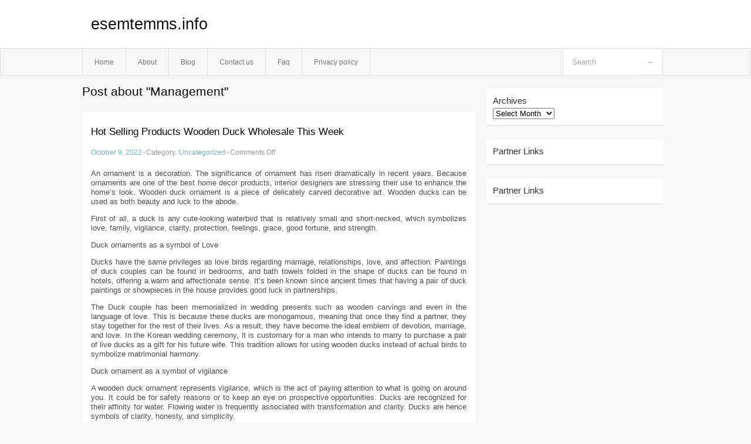

--- FILE ---
content_type: text/html; charset=UTF-8
request_url: http://esemtemms.info/tag/management
body_size: 5399
content:
<!DOCTYPE html PUBLIC "-//W3C//DTD XHTML 1.0 Transitional//EN" "http://www.w3.org/TR/xhtml1/DTD/xhtml1-transitional.dtd">
<html xmlns="http://www.w3.org/1999/xhtml" dir="ltr" lang="en-US">
<head profile="http://gmpg.org/xfn/11">
	<meta http-equiv="Content-Type" content="text/html; charset=UTF-8" />
	<link rel="stylesheet" href="http://esemtemms.info/wp-content/themes/mx/style.css" type="text/css" media="screen" />
	<link rel="pingback" href="http://esemtemms.info/xmlrpc.php" />
	<title>Management &laquo;  esemtemms.info</title>
	<link rel="start" href="http://esemtemms.info" title="esemtemms.info Home" />
	<link rel="alternate" type="application/rss+xml" title="esemtemms.info &raquo; Feed" href="http://esemtemms.info/feed" />
<link rel="alternate" type="application/rss+xml" title="esemtemms.info &raquo; Comments Feed" href="http://esemtemms.info/comments/feed" />
<link rel="alternate" type="application/rss+xml" title="esemtemms.info &raquo; Management Tag Feed" href="http://esemtemms.info/tag/management/feed" />
<link rel="EditURI" type="application/rsd+xml" title="RSD" href="http://esemtemms.info/xmlrpc.php?rsd" />
<link rel="wlwmanifest" type="application/wlwmanifest+xml" href="http://esemtemms.info/wp-includes/wlwmanifest.xml" /> 
<link rel='index' title='esemtemms.info' href='http://esemtemms.info' />
<meta name="generator" content="WordPress 3.1.3" />
<style type="text/css">        #header {            background:#fff url();        }		.siteName a,.description{color:#111111}    </style></head>
<body class="archive tag tag-management tag-8">

<div id="header">
		<div class="container">
					<h1 class="siteName">
									<a href="http://esemtemms.info" title="esemtemms.info">esemtemms.info</a>
							</h1>

		</div>
		<div id="globalNavi">
			<div class="container">
					<div class="menu"><ul><li ><a href="http://esemtemms.info/" title="Home">Home</a></li><li class="page_item page-item-5"><a href="http://esemtemms.info/about" title="About">About</a></li><li class="page_item page-item-11"><a href="http://esemtemms.info/blog" title="Blog">Blog</a></li><li class="page_item page-item-7"><a href="http://esemtemms.info/contact-us" title="Contact us">Contact us</a></li><li class="page_item page-item-9"><a href="http://esemtemms.info/faq" title="Faq">Faq</a></li><li class="page_item page-item-13"><a href="http://esemtemms.info/privacy-policy" title="Privacy policy">Privacy policy</a></li></ul></div>
	
				<form method="get" id="searchform" action="http://esemtemms.info/">
<div>
    <input type="text" name="s" id="s" value="Search" onfocus="if (this.value == 'Search') {this.value = '';}" onblur="if (this.value == '') {this.value = 'Search';}" />
    <input type="submit" id="gs" value="&#8594;"/>
    </div>
</form>			</div>
		</div>		
	</div>
<div class="clear"></div>
<div id="content">
		<div class="clear"></div>



	<div id="main">
		<h1 class="entry-title">Post about  "Management"</h1>
		<div class="section entry" id="entry20">
						<div class="post">	
				<h2 class="entry-title"><a href="http://esemtemms.info/20">Hot Selling Products Wooden Duck Wholesale This Week</a></h2>
				<div class="info">
					<span class="postinfo"><a href="http://esemtemms.info/20">October 9, 2022</a><span class="separator">&#183;</span></span>
					<span class="postinfo">Category :<a href="http://esemtemms.info/category/uncategorized" title="View all posts in Uncategorized" rel="category tag">Uncategorized</a><span class="separator">&#183;</span></span>
					<span class="postinfo"><span>Comments Off</span></span>
				</div>
				<div class="entry">
										<p>An ornament is a decoration. The significance of ornament has risen dramatically in recent years. Because ornaments are one of the best home decor products, interior designers are stressing their use to enhance the home&#8217;s look. Wooden duck ornament is a piece of delicately carved decorative art. Wooden ducks can be used as both beauty and luck to the abode.</p>
<p>First of all, a duck is any cute-looking waterbird that is relatively small and short-necked, which symbolizes love, family, vigilance, clarity, protection, feelings, grace, good fortune, and strength.</p>
<p>Duck ornaments as a symbol of Love</p>
<p>Ducks have the same privileges as love birds regarding marriage, relationships, love, and affection. Paintings of duck couples can be found in bedrooms, and bath towels folded in the shape of ducks can be found in hotels, offering a warm and affectionate sense. It&#8217;s been known since ancient times that having a pair of duck paintings or showpieces in the house provides good luck in partnerships.</p>
<p>The Duck couple has been memorialized in wedding presents such as wooden carvings and even in the language of love. This is because these ducks are monogamous, meaning that once they find a partner, they stay together for the rest of their lives. As a result, they have become the ideal emblem of devotion, marriage, and love. In the Korean wedding ceremony, it is customary for a man who intends to marry to purchase a pair of live ducks as a gift for his future wife. This tradition allows for using wooden ducks instead of actual birds to symbolize matrimonial harmony.</p>
<p>Duck ornament as a symbol of vigilance</p>
<p>A wooden duck ornament represents vigilance, which is the act of paying attention to what is going on around you. It could be for safety reasons or to keep an eye on prospective opportunities. Ducks are recognized for their affinity for water. Flowing water is frequently associated with transformation and clarity. Ducks are hence symbols of clarity, honesty, and simplicity.</p>
<p>Duck Ornament from the point of Vastu</p>
<p>Vastu is concerned with the flow of energy into your home and life. In Chinese Vastu, the duck occupies an important position. Ancient Chinese believe that keeping ducks in the home always brings good luck and fortune. Keeping a pair of wooden ducks can help you find your soul partner more quickly or resolve marital disputes. They claim that it promotes internal peace and calm and cooperative relationships among the structure&#8217;s occupants.</p>
<p>Duck ornament as a show-piece</p>
<p>A showpiece is a must-have for every home decor. Wooden ducks ornaments offer a lovely touch to a corner or embellish showcase, making your property appear more aesthetically pleasing.</p>
<p>Duck ornaments as gifts</p>
<p>Gifts may bring a smile to anyone&#8217;s face, whether it&#8217;s for a particular occasion or simply to express affection to those you care about. showpieces are wonderful for displaying your special, priceless moments and gift memories, as well as giving you pride of place in their hearts. The wooden duck ornament will serve as an ideal present for your friends all family for the occasion of birthdays, housewarming, or casual get-togethers.</p>
<div class="mads-block"></div>					</div>

			</div>
						<div class="post">	
				<h2 class="entry-title"><a href="http://esemtemms.info/18">Hey, This Is My Story!</a></h2>
				<div class="info">
					<span class="postinfo"><a href="http://esemtemms.info/18">October 9, 2022</a><span class="separator">&#183;</span></span>
					<span class="postinfo">Category :<a href="http://esemtemms.info/category/uncategorized" title="View all posts in Uncategorized" rel="category tag">Uncategorized</a><span class="separator">&#183;</span></span>
					<span class="postinfo"><span>Comments Off</span></span>
				</div>
				<div class="entry">
										<p>I am just now concluding that narcissism is a virus that has infected everybody in the world that is breathing air. I even apply this to my own life with a great deal of regret.</p>
<p>Nobody wants to admit they have narcissistic leanings in their life. And yet, if you listen to them, and even listen to yourself, you will see it. I did not know how aggravating it was, but I was to learn pretty soon.</p>
<p>Recently I had a heart attack and had a stent put in one of my arteries, the widow make her. It was this experience that showed me the level of narcissism in my own life.</p>
<p>When anybody would call me and ask how I was, I would mention that I recently had a heart attack and had a stent inserted in one of my arteries. Before I can even get to the end of that sentence, the person on the other end of the line will say, &#8220;Oh, a couple of years ago, I had a heart attack and had two stents put in.&#8221; And then they would go on and on and on about their condition and experience.</p>
<p>When I thought we had come to the end of that conversation, they then mentioned, &#8220;And I have a cousin who had a heart attack and had several stents put in him I can&#8217;t remember how many.&#8221; Then, were all down another rabbit trail. I sure would like to catch that rabbit.</p>
<p>Coming to the end of this conversation, I said, &#8220;Well, I hope you&#8217;re doing well.&#8221; To which I got the reply, &#8220;Thank You, I appreciate that.&#8221;</p>
<p>Hanging up the phone, I thought a bit that the person on the other end of the phone did not allow me to tell my story.</p>
<p>For me, this heart attack was quite an experience that I never expected to experience. I know my father had several heart attacks, but I never assumed he had willed it two me. It&#8217;s during these times that you think seriously about dying.</p>
<p>I have been tempted to spread the rumor that I won the million-dollar lottery for the week. Once that got out, I would get all kinds of calls to hear my million dollars&#8217; story. But, of course, I know that they would want to be put on my Christmas list.</p>
<p>The discouraging point is nobody wanted to know the story of my heart attack. My heart attack was an opportunity for them to brag, or so it seemed, about their heart attack or their uncle&#8217;s heart attack or somebody else&#8217;s.</p>
<p>After going through a heart attack why do I want to hear about someone else&#8217;s heart attack and how they got through it.</p>
<p>Of course, that is my narcissism coming to the surface. I want everything to be about me and center on my life. I&#8217;m not sure what to do or how to deal with this narcissistic virus that seems to be penetrating my life.</p>
<p>I don&#8217;t think I will bring this up with my doctor the next time I visit him. I suspect he would send me to his psychology friend, and I certainly don&#8217;t want that kind of examination. I don&#8217;t think I could pass.</p>
<p>The one thing I have learned about this narcissistic virus is that there comes a point where it explodes. I didn&#8217;t know that before, but I found out just recently.</p>
<p>Another friend called and asked about me, and I said I just had a heart attack and had a stent implanted in my artery. Again, before I could get to the end of that sentence, they began explaining how they also had a heart attack several years ago, and they had four stents put in. Then they went on and on about their heart attack and how it changed their life, and what they did to keep from having another one.</p>
<p>I don&#8217;t know what triggered my explosion, but all of a sudden, I heard myself saying, &#8220;Hey, stop right there. This is my heart attack, not yours. This is my story, not yours.&#8221;</p>
<p>Then without hesitating, I went into my story in every detail I could think of at the time. I only wished I had recorded it so I could know what I actually said.</p>
<p>Just before I hung up, the person on the other end said, &#8220;Well, I&#8217;ll be praying for you, and I hope you get better.&#8221; Then there was that infamous &#8220;click.&#8221; And the conversation was over.</p>
<p>I hung up the phone and turned around only to see the Gracious Mistress of the Parsonage staring at me with one of her &#8220;stares,&#8221; and I heard her say, &#8220;What in the world did you just say?&#8221;</p>
<p>At that moment, I knew I was in for some trouble, so I said, &#8220;I&#8217;m not sure; what did I say?&#8221;</p>
<p>I knew she would tell me what I said, so I didn&#8217;t need a recording of it. But I kind of lost control because of that narcissistic virus that has infected me.</p>
					</div>

			</div>
					</div><!-- section entry -->
	<!-- page navi -->
		</div><!-- main -->
	<div id="sidebar">
<ul>
<li id="archives-2" class="widget-container widget_archive"><span class="widgettitle">Archives</span>		<select name="archive-dropdown" onchange='document.location.href=this.options[this.selectedIndex].value;'> <option value="">Select Month</option> 	<option value='http://esemtemms.info/date/2023/07'> July 2023 </option>
	<option value='http://esemtemms.info/date/2023/03'> March 2023 </option>
	<option value='http://esemtemms.info/date/2023/02'> February 2023 </option>
	<option value='http://esemtemms.info/date/2022/10'> October 2022 </option>
	<option value='http://esemtemms.info/date/2019/05'> May 2019 </option>
	<option value='http://esemtemms.info/date/2018/03'> March 2018 </option>
 </select>
</li><li id="execphp-4" class="widget-container widget_execphp"><span class="widgettitle">Partner Links</span>			<div class="execphpwidget"></div>
		</li><li id="execphp-3" class="widget-container widget_execphp"><span class="widgettitle">Partner Links</span>			<div class="execphpwidget"></div>
		</li>
</ul>
</div>	<!-- wmm d --></div><!-- content --><div id="footer">		<p class="support">			 <div id="footer">Copyright &copy; 2026 <a href="http://esemtemms.info" title="esemtemms.info">esemtemms.info</a> - All rights reserved<p/></div>
	</p>
</div><script defer src="https://static.cloudflareinsights.com/beacon.min.js/vcd15cbe7772f49c399c6a5babf22c1241717689176015" integrity="sha512-ZpsOmlRQV6y907TI0dKBHq9Md29nnaEIPlkf84rnaERnq6zvWvPUqr2ft8M1aS28oN72PdrCzSjY4U6VaAw1EQ==" data-cf-beacon='{"version":"2024.11.0","token":"b1940e659029494683d02dda29dce575","r":1,"server_timing":{"name":{"cfCacheStatus":true,"cfEdge":true,"cfExtPri":true,"cfL4":true,"cfOrigin":true,"cfSpeedBrain":true},"location_startswith":null}}' crossorigin="anonymous"></script>
</body>
</html>